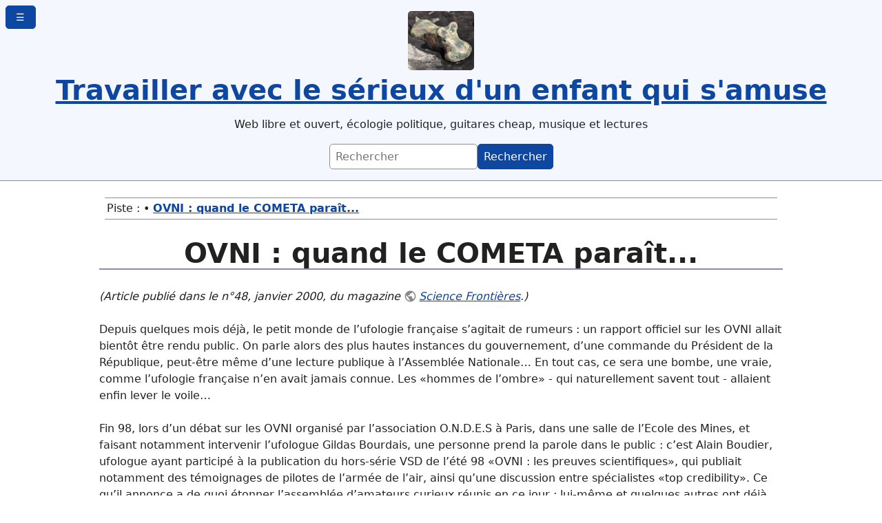

--- FILE ---
content_type: text/html; charset=utf-8
request_url: https://gregorygutierez.com/doku.php/ovni/quand_le_cometa_parait?bootswatch-theme=sandstone
body_size: 17398
content:
<!DOCTYPE html>
<html xmlns="http://www.w3.org/1999/xhtml" xml:lang="fr"
  lang="fr" dir="ltr">
<head>
    <meta charset="UTF-8" />
    <title>OVNI : quand le COMETA paraît... [Travailler avec le sérieux d'un enfant qui s'amuse]</title>
    <script>(function(H){H.className=H.className.replace(/\bno-js\b/,'js')})(document.documentElement)</script>
    <meta name="generator" content="DokuWiki"/>
<meta name="theme-color" content="#eeeeee"/>
<meta name="robots" content="index,follow"/>
<meta name="keywords" content="ovni,quand_le_cometa_parait"/>
<link rel="search" type="application/opensearchdescription+xml" href="https://gregorygutierez.com/lib/exe/opensearch.php" title="Travailler avec le sérieux d&#039;un enfant qui s&#039;amuse"/>
<link rel="start" href="https://gregorygutierez.com/"/>
<link rel="contents" href="https://gregorygutierez.com/doku.php/ovni/quand_le_cometa_parait?do=index" title="Plan du site"/>
<link rel="manifest" href="https://gregorygutierez.com/lib/exe/manifest.php" crossorigin="use-credentials"/>
<link rel="alternate" type="application/rss+xml" title="Derniers changements" href="https://gregorygutierez.com/feed.php"/>
<link rel="alternate" type="application/rss+xml" title="Catégorie courante" href="https://gregorygutierez.com/feed.php?mode=list&amp;ns=ovni"/>
<link rel="alternate" type="text/html" title="HTML brut" href="https://gregorygutierez.com/doku.php/ovni/quand_le_cometa_parait?do=export_xhtml"/>
<link rel="alternate" type="text/plain" title="Wiki balise" href="https://gregorygutierez.com/doku.php/ovni/quand_le_cometa_parait?do=export_raw"/>
<link rel="canonical" href="https://gregorygutierez.com/doku.php/ovni/quand_le_cometa_parait"/>
<link rel="stylesheet" href="https://gregorygutierez.com/lib/exe/css.php?t=hydrogen&amp;tseed=490d0841a2dbb6c40ea04969518f17d5"/>
<script >var NS='ovni';var JSINFO = {"act":"show","move_renameokay":false,"move_allowrename":false,"plugin_pdfjs":{"hide_download_button":0},"plugins":{"vshare":{"youtube":"youtube\\.com\/.*[&?]v=([a-z0-9_\\-]+)","vimeo":"vimeo\\.com\\\/(\\d+)","slideshare":"slideshare.*id=(\\d+)","dailymotion":"dailymotion\\.com\/video\/([a-z0-9]+)","archiveorg":"archive\\.org\/(?:embed|details)\/([a-zA-Z0-9_\\-]+)","soundcloud":"soundcloud\\.com\/([\\w-]+\/[\\w-]+)","niconico":"nicovideo\\.jp\/watch\/(sm[0-9]+)","bitchute":"bitchute\\.com\\\/video\\\/([a-zA-Z0-9_\\-]+)","coub":"coub\\.com\\\/view\\\/([a-zA-Z0-9_\\-]+)","odysee":"odysee\\.com\/\\$\/(?:embed|download)\/([-%_?=\/a-zA-Z0-9]+)","youku":"v\\.youku\\.com\/v_show\/id_([0-9A-Za-z=]+)\\.html","bilibili":"bilibili\\.com\\\/video\\\/(BV[0-9A-Za-z]+)","msoffice":"(?:office\\.com.*[&?]videoid=([a-z0-9\\-]+))","msstream":"microsoftstream\\.com\\\/video\\\/([a-f0-9\\-]{36})","rutube":"rutube\\.ru\\\/video\\\/([a-z0-9]+)\\\/","gdrive":"drive\\.google\\.com\\\/file\\\/d\\\/([a-zA-Z0-9_-]+)\/"}},"id":"ovni:quand_le_cometa_parait","namespace":"ovni","ACT":"show","useHeadingNavigation":1,"useHeadingContent":1};(function(H){H.className=H.className.replace(/\bno-js\b/,'js')})(document.documentElement);</script>
<script src="https://gregorygutierez.com/lib/exe/jquery.php?tseed=8faf3dc90234d51a499f4f428a0eae43" defer="defer"></script>
<script src="https://gregorygutierez.com/lib/exe/js.php?t=hydrogen&amp;tseed=490d0841a2dbb6c40ea04969518f17d5" defer="defer"></script>
<script type="text/javascript" charset="utf-8">NS = "ovni";var toolbar = [{"type":"format","title":"Gras","icon":"bold.png","key":"b","open":"**","close":"**","block":false},{"type":"format","title":"Italique","icon":"italic.png","key":"i","open":"\/\/","close":"\/\/","block":false},{"type":"format","title":"Soulignage","icon":"underline.png","key":"u","open":"__","close":"__","block":false},{"type":"format","title":"Code \u00ab\u00a0machine \u00e0 \u00e9crire\u00a0\u00bb","icon":"mono.png","key":"m","open":"''","close":"''","block":false},{"type":"format","title":"Barr\u00e9","icon":"strike.png","key":"d","open":"<del>","close":"<\/del>","block":false},{"type":"autohead","title":"Titre de m\u00eame niveau","icon":"hequal.png","key":"8","text":"Titre","mod":0,"block":true},{"type":"autohead","title":"Titre de niveau inf\u00e9rieur","icon":"hminus.png","key":"9","text":"Titre","mod":1,"block":true},{"type":"autohead","title":"Titre de niveau sup\u00e9rieur","icon":"hplus.png","key":"0","text":"Titre","mod":-1,"block":true},{"type":"picker","title":"S\u00e9lectionner la ligne de titre","icon":"h.png","class":"pk_hl","list":[{"type":"format","title":"Titre de niveau 1","icon":"h1.png","key":"1","open":"====== ","close":" ======\\n"},{"type":"format","title":"Titre de niveau 2","icon":"h2.png","key":"2","open":"===== ","close":" =====\\n"},{"type":"format","title":"Titre de niveau 3","icon":"h3.png","key":"3","open":"==== ","close":" ====\\n"},{"type":"format","title":"Titre de niveau 4","icon":"h4.png","key":"4","open":"=== ","close":" ===\\n"},{"type":"format","title":"Titre de niveau 5","icon":"h5.png","key":"5","open":"== ","close":" ==\\n"}],"block":true},{"type":"format","title":"Lien externe","icon":"linkextern.png","open":"[[","close":"]]","sample":"http:\/\/example.com|Lien externe","block":false},{"type":"formatln","title":"Liste num\u00e9rot\u00e9e","icon":"ol.png","open":"  - ","close":"","key":"-","block":true},{"type":"formatln","title":"Liste \u00e0 puce","icon":"ul.png","open":"  * ","close":"","key":".","block":true},{"type":"insert","title":"Ligne horizontale","icon":"hr.png","insert":"\\n----\\n","block":true},{"type":"picker","title":"\u00c9moticones","icon":"smiley.png","list":{"8-)":"cool.svg","8-O":"eek.svg","8-o":"eek.svg",":-(":"sad.svg",":-)":"smile.svg","=)":"smile2.svg",":-\/":"doubt.svg",":-\\":"doubt2.svg",":-?":"confused.svg",":-D":"biggrin.svg",":-P":"razz.svg",":-o":"surprised.svg",":-O":"surprised.svg",":-x":"silenced.svg",":-X":"silenced.svg",":-|":"neutral.svg",";-)":"wink.svg","m(":"facepalm.svg","^_^":"fun.svg",":?:":"question.svg",":!:":"exclaim.svg","LOL":"lol.svg","FIXME":"fixme.svg","DELETEME":"deleteme.svg"},"icobase":"smileys","block":false},{"type":"picker","title":"Caract\u00e8res sp\u00e9ciaux","icon":"chars.png","list":["\u00c0","\u00e0","\u00c1","\u00e1","\u00c2","\u00e2","\u00c3","\u00e3","\u00c4","\u00e4","\u01cd","\u01ce","\u0102","\u0103","\u00c5","\u00e5","\u0100","\u0101","\u0104","\u0105","\u00c6","\u00e6","\u0106","\u0107","\u00c7","\u00e7","\u010c","\u010d","\u0108","\u0109","\u010a","\u010b","\u00d0","\u0111","\u00f0","\u010e","\u010f","\u00c8","\u00e8","\u00c9","\u00e9","\u00ca","\u00ea","\u00cb","\u00eb","\u011a","\u011b","\u0112","\u0113","\u0116","\u0117","\u0118","\u0119","\u0122","\u0123","\u011c","\u011d","\u011e","\u011f","\u0120","\u0121","\u0124","\u0125","\u00cc","\u00ec","\u00cd","\u00ed","\u00ce","\u00ee","\u00cf","\u00ef","\u01cf","\u01d0","\u012a","\u012b","\u0130","\u0131","\u012e","\u012f","\u0134","\u0135","\u0136","\u0137","\u0139","\u013a","\u013b","\u013c","\u013d","\u013e","\u0141","\u0142","\u013f","\u0140","\u0143","\u0144","\u00d1","\u00f1","\u0145","\u0146","\u0147","\u0148","\u00d2","\u00f2","\u00d3","\u00f3","\u00d4","\u00f4","\u00d5","\u00f5","\u00d6","\u00f6","\u01d1","\u01d2","\u014c","\u014d","\u0150","\u0151","\u0152","\u0153","\u00d8","\u00f8","\u0154","\u0155","\u0156","\u0157","\u0158","\u0159","\u015a","\u015b","\u015e","\u015f","\u0160","\u0161","\u015c","\u015d","\u0162","\u0163","\u0164","\u0165","\u00d9","\u00f9","\u00da","\u00fa","\u00db","\u00fb","\u00dc","\u00fc","\u01d3","\u01d4","\u016c","\u016d","\u016a","\u016b","\u016e","\u016f","\u01d6","\u01d8","\u01da","\u01dc","\u0172","\u0173","\u0170","\u0171","\u0174","\u0175","\u00dd","\u00fd","\u0178","\u00ff","\u0176","\u0177","\u0179","\u017a","\u017d","\u017e","\u017b","\u017c","\u00de","\u00fe","\u00df","\u0126","\u0127","\u00bf","\u00a1","\u00a2","\u00a3","\u00a4","\u00a5","\u20ac","\u00a6","\u00a7","\u00aa","\u00ac","\u00af","\u00b0","\u00b1","\u00f7","\u2030","\u00bc","\u00bd","\u00be","\u00b9","\u00b2","\u00b3","\u00b5","\u00b6","\u2020","\u2021","\u00b7","\u2022","\u00ba","\u2200","\u2202","\u2203","\u018f","\u0259","\u2205","\u2207","\u2208","\u2209","\u220b","\u220f","\u2211","\u203e","\u2212","\u2217","\u00d7","\u2044","\u221a","\u221d","\u221e","\u2220","\u2227","\u2228","\u2229","\u222a","\u222b","\u2234","\u223c","\u2245","\u2248","\u2260","\u2261","\u2264","\u2265","\u2282","\u2283","\u2284","\u2286","\u2287","\u2295","\u2297","\u22a5","\u22c5","\u25ca","\u2118","\u2111","\u211c","\u2135","\u2660","\u2663","\u2665","\u2666","\u03b1","\u03b2","\u0393","\u03b3","\u0394","\u03b4","\u03b5","\u03b6","\u03b7","\u0398","\u03b8","\u03b9","\u03ba","\u039b","\u03bb","\u03bc","\u039e","\u03be","\u03a0","\u03c0","\u03c1","\u03a3","\u03c3","\u03a4","\u03c4","\u03c5","\u03a6","\u03c6","\u03c7","\u03a8","\u03c8","\u03a9","\u03c9","\u2605","\u2606","\u260e","\u261a","\u261b","\u261c","\u261d","\u261e","\u261f","\u2639","\u263a","\u2714","\u2718","\u201e","\u201c","\u201d","\u201a","\u2018","\u2019","\u00ab","\u00bb","\u2039","\u203a","\u2014","\u2013","\u2026","\u2190","\u2191","\u2192","\u2193","\u2194","\u21d0","\u21d1","\u21d2","\u21d3","\u21d4","\u00a9","\u2122","\u00ae","\u2032","\u2033","[","]","{","}","~","(",")","%","\u00a7","$","#","|","@"],"block":false},{"type":"format","title":"Marquer le texte comme bloc de citation","icon":"..\/..\/plugins\/blockquote\/images\/blockquote-icon.png","open":"<blockquote>","close":"<\/blockquote>"},{"type":"picker","title":"Note","icon":"..\/..\/plugins\/note\/images\/note_picker.png","list":[{"type":"format","title":"Note","icon":"..\/..\/plugins\/note\/images\/tb_note.png","open":"<note>","close":"<\/note>"},{"type":"format","title":"Conseil","icon":"..\/..\/plugins\/note\/images\/tb_tip.png","open":"<note tip>","close":"<\/note>"},{"type":"format","title":"Important","icon":"..\/..\/plugins\/note\/images\/tb_important.png","open":"<note important>","close":"<\/note>"},{"type":"format","title":"Alerte","icon":"..\/..\/plugins\/note\/images\/tb_warning.png","open":"<note warning>","close":"<\/note>"}]},{"type":"insert","title":"nspages","icon":"..\/..\/plugins\/nspages\/images\/tb_nspages.png","insert":"<nspages -h1 -subns -exclude:start>"},{"type":"picker","title":"Extension Wrap","icon":"..\/..\/plugins\/wrap\/images\/toolbar\/picker.png","list":[{"type":"format","title":"colonnes","icon":"..\/..\/plugins\/wrap\/images\/toolbar\/column.png","open":"<WRAP group>\\n<WRAP half column>\\n","close":"\\n<\/WRAP>\\n\\n<WRAP half column>\\n\\n<\/WRAP>\\n<\/WRAP>\\n"},{"type":"format","title":"bloc simple","icon":"..\/..\/plugins\/wrap\/images\/toolbar\/box.png","open":"<WRAP center round box 60%>\\n","close":"\\n<\/WRAP>\\n"},{"type":"format","title":"bloc information","icon":"..\/..\/plugins\/wrap\/images\/note\/16\/info.png","open":"<WRAP center round info 60%>\\n","close":"\\n<\/WRAP>\\n"},{"type":"format","title":"bloc astuce","icon":"..\/..\/plugins\/wrap\/images\/note\/16\/tip.png","open":"<WRAP center round tip 60%>\\n","close":"\\n<\/WRAP>\\n"},{"type":"format","title":"bloc important","icon":"..\/..\/plugins\/wrap\/images\/note\/16\/important.png","open":"<WRAP center round important 60%>\\n","close":"\\n<\/WRAP>\\n"},{"type":"format","title":"bloc alerte","icon":"..\/..\/plugins\/wrap\/images\/note\/16\/alert.png","open":"<WRAP center round alert 60%>\\n","close":"\\n<\/WRAP>\\n"},{"type":"format","title":"bloc aide","icon":"..\/..\/plugins\/wrap\/images\/note\/16\/help.png","open":"<WRAP center round help 60%>\\n","close":"\\n<\/WRAP>\\n"},{"type":"format","title":"bloc t\u00e9l\u00e9chargement","icon":"..\/..\/plugins\/wrap\/images\/note\/16\/download.png","open":"<WRAP center round download 60%>\\n","close":"\\n<\/WRAP>\\n"},{"type":"format","title":"bloc \u00e0 faire","icon":"..\/..\/plugins\/wrap\/images\/note\/16\/todo.png","open":"<WRAP center round todo 60%>\\n","close":"\\n<\/WRAP>\\n"},{"type":"insert","title":"r\u00e9tablir le flux apr\u00e8s un \u00e9l\u00e9ment flottant","icon":"..\/..\/plugins\/wrap\/images\/toolbar\/clear.png","insert":"<WRAP clear\/>\\n"},{"type":"format","title":"particuli\u00e8rement important","icon":"..\/..\/plugins\/wrap\/images\/toolbar\/em.png","open":"<wrap em>","close":"<\/wrap>"},{"type":"format","title":"important","icon":"..\/..\/plugins\/wrap\/images\/toolbar\/hi.png","open":"<wrap hi>","close":"<\/wrap>"},{"type":"format","title":"peu important","icon":"..\/..\/plugins\/wrap\/images\/toolbar\/lo.png","open":"<wrap lo>","close":"<\/wrap>"}]}];
</script>
    <meta name="viewport" content="width=device-width" />
    <link rel="shortcut icon" href="https://gregorygutierez.com/lib/exe/fetch.php/wiki/favicon.ico" />
<link rel="apple-touch-icon" href="https://gregorygutierez.com/lib/exe/fetch.php/apple-touch-icon.png" />
    </head>


<body id="dokuwiki__top" class="dokuwiki mode_show tpl_hydrogen    hasSidebar">
        <header>
				
		<a href="https://gregorygutierez.com/doku.php/accueil"  accesskey="h" title=" [h]"><img class="logo" src="https://gregorygutierez.com/lib/exe/fetch.php/wiki/logo.png" width="96" height="86" alt="logo" /><h1>Travailler avec le sérieux d'un enfant qui s'amuse</h1></a>
                                    <p class="claim">Web libre et ouvert, écologie politique, guitares cheap, musique et lectures</p>
                
		<div id="dokuwiki__searchform">
			<form action="https://gregorygutierez.com/doku.php/accueil" method="get" role="search" class="search doku_form" id="dw__search" accept-charset="utf-8"><input type="hidden" name="do" value="search" /><input type="hidden" name="id" value="ovni:quand_le_cometa_parait" /><div class="no"><input name="q" type="text" class="edit" title="[F]" accesskey="f" placeholder="Rechercher" autocomplete="on" id="qsearch__in" value="" /><button value="1" type="submit" title="Rechercher">Rechercher</button><div id="qsearch__out" class="ajax_qsearch JSpopup"></div></div></form>		</div>

        </header>
	
	<main id="dokuwiki__content">
		<!-- BREADCRUMBS -->
		<nav id="dokuwiki__breadcrumbs">
				<div class="breadcrumbs"><span class="bchead">Piste :</span> <span class="bcsep">•</span> <span class="curid"><bdi><a href="https://gregorygutierez.com/doku.php/ovni/quand_le_cometa_parait"  class="breadcrumbs" title="ovni:quand_le_cometa_parait">OVNI : quand le COMETA paraît...</a></bdi></span></div>
						</nav>

                                
		
<h1 class="sectionedit1" id="ovniquand-le-cometa-parait">OVNI : quand le COMETA paraît...</h1>
<div class="level1">

<p>
<em>(Article publié dans le n°48, janvier 2000, du magazine <a href="http://www.sciencefrontieres.com" class="urlextern" title="http://www.sciencefrontieres.com" rel="ugc nofollow">Science Frontières</a>.)</em>
</p>

<p>
Depuis quelques mois déjà, le petit monde de l’ufologie française s’agitait de rumeurs : un rapport officiel sur les OVNI allait bientôt être rendu public. On parle alors des plus hautes instances du gouvernement, d’une commande du Président de la République, peut-être même d’une lecture publique à l’Assemblée Nationale… En tout cas, ce sera une bombe, une vraie, comme l’ufologie française n’en avait jamais connue. Les «hommes de l’ombre» - qui naturellement savent tout - allaient enfin lever le voile…
</p>

<p>
Fin 98, lors d’un débat sur les OVNI organisé par l’association O.N.D.E.S à Paris, dans une salle de l’Ecole des Mines, et faisant notamment intervenir l’ufologue Gildas Bourdais, une personne prend la parole dans le public : c’est Alain Boudier, ufologue ayant participé à la publication du hors-série VSD de l’été 98 «OVNI : les preuves scientifiques», qui publiait notamment des témoignages de pilotes de l’armée de l’air, ainsi qu’une discussion entre spécialistes «top credibility». Ce qu’il annonce a de quoi étonner l’assemblée d’amateurs curieux réunis en ce jour : lui-même et quelques autres ont déjà été auditionnés par des officiels, l’armée française se préoccupe de la question et surtout… «d’ici un an, toute la lumière sera faite». Le public hésite entre le frisson à la X Files et l’incrédulité dubitative devant ce monsieur aux airs importants qui ne ménage pas ses effets de style…
</p>

<p>
Un an plus tard, en juillet 99, toute la lumière est faite, effectivement. Le groupe secret apparaît au grand jour, il s’appelle COMETA, s’est constitué en association loi 1901 et a chargé la rédaction de VSD-Hors série, menée par le journaliste Bernard Thouanel, de publier le rapport auquel ont abouties ses 3 années d’enquête.
Alors ? Qu’en est-il de ce fameux rapport, si important que les yeux présidentiels daignèrent - paraît-il - se poser sur lui ?
</p>

</div>

<h2 class="sectionedit2" id="le-rapportce-qu-il-dit-et-le-reste">Le rapport : ce qu’il dit... et le reste</h2>
<div class="level2">

<p>
 <a href="https://gregorygutierez.com/lib/exe/detail.php/ovni/cometa.jpg?id=ovni%3Aquand_le_cometa_parait" class="media" title="ovni:cometa.jpg"><img src="https://gregorygutierez.com/lib/exe/fetch.php/ovni/cometa.jpg?w=400&amp;tok=ef56ff" class="mediaright" loading="lazy" alt="" width="400" /></a>Un bandeau sur fond rouge avertit en couverture : «Les OVNI et la Défense, le rapport confidentiel remis au président de la République et au Premier ministre».
Le rapport lui-même est précédé d’une préface rédigée par André Lebeau, ancien président du CNES, se terminant par une réflexion sur le rôle de la croyance dans la démarche scientifique : «Ce que croit un scientifique est important dans la conduite de sa recherche parce que c’est cela qui le motive et qui l’anime. Mais sur le résultat de sa recherche, sa croyance n’a aucune importance et, s’il est rigoureux, aucun effet».
</p>

<p>
Suivent deux préambules. Le premier est signé par le général Bernard Norlain, ancien directeur de l’IHEDN, le prestigieux Institut des Hautes Etudes de la Défense Nationale. On peut y lire que <em>«la quasi-totalité des membres [du Cometa] ont, ou ont eu au cours de leur carrière, des responsabilités importantes pour la défense, l’industrie, l’enseignement, la recherche, ou diverses administrations centrales.»</em>
Il se termine par une envolée (presque) lyrique : <em>«Puisse ce nouveau rapport, (…) donner une impulsion nouvelle à nos efforts nationaux, et à une indispensable coopération internationale. L’IHEDN aura alors bien servi la nation et, peut-être, l’humanité.»</em>
</p>

<p>
Le deuxième préambule est rédigé par Denis Letty, général de l’Armée de l’Air, président de l’association, et inclus une liste d’une dizaine de membres du COMETA «qu’il [lui] est possible de citer.» Le général Letty explique que : «bien qu’aucune menace caractérisée n’ait été perçue à ce jour en France, il a semblé nécessaire à d’anciens auditeurs de l’IHEDN de faire le point sur le sujet. Associés à des experts qualifiés provenant d’horizons très variés, ils se sont regroupés pour former un comité privé d’étude approfondie baptisé COMETA.»
</p>

<p>
Le COMETA est donc bien une association privée, et non pas l’IHEDN lui-même, même si la dernière phrase du général Norlain peut semer le doute chez le lecteur.
</p>

<p>
Le rapport lui-même se compose de 3 parties : Faits et témoignages, Le point sur les connaissances, Les OVNI et la Défense, le tout sur 70 pages suivies de 7 annexes sur une douzaine de pages et enfin d’une bibliographie et d’un glossaire.
Faits et témoignages regroupe une quinzaine de cas de rencontres rapprochées, principalement issues de pilotes civils ou militaires, dont 9 cas français et 6 cas étrangers (Angleterre, Brésil, USA, Russie, Iran).
</p>

<p>
On ne s’étonnera pas de trouver parmi les cas retenus ceux de Trans-en-Provence en 1981 ou de Valensole en 1954, des classiques de la littérature ufologique (cf. bibliographie). Au bout du compte, les cas français exposés proviennent presque tous des archives du SEPRA (Service d’Expertise des Phénomènes de Rentrée Atmosphérique), ou plutôt de celles de son ancêtre le GEPAN (Groupe d’Etude des Phénomènes Aériens Non Identifiés). La terminologie utilisée tout au long du rapport est d’ailleurs celle que cet organisme avait établi en son temps : le terme «OVNI» est remplacé par celui de «PAN», Phénomène Aérien Non identifié, divisé en 4 catégories A, B, C et D selon le degré d’étrangeté du cas après enquête. Les «PAN D» sont les cas restés inexpliqués.
</p>

<p>
Parmi les cas étrangers, on s’étonne de trouver la relation d’une observation russe dont la source est la revue Aura Z, laquelle publiait aussi bien sur les OVNI que sur «les phénomènes métapsychiques bio-énergo-informationnels» ou sur «les hallucinations prises en photo»… L’article d’Aura Z dont est tiré le cas exposé dans le rapport est une suite de 5 observations communiquées, dixit Aura Z, «par un groupe d’officiers (russes) de haut rang qui ont voulu garder l’anonymat». Il tient sur 8 pages, en comptant les illustrations… Peut-on vraiment inclure de simples témoignages anonymes dans un rapport tel que celui du COMETA, prétendant présenter les cas les plus solides à travers le monde ?
</p>

<p>
La deuxième partie, le point sur les connaissances, aborde les méthodes de travail du GEPAN/SEPRA, les résultats obtenus et les diverses hypothèses avancées pour expliquer l’existence des OVNI : «nous pouvons établir clairement que, depuis 1942 jusqu’en 1995, au moins 500 observations bien documentées et avérées de PAN D aéronautiques, dont près de 20% sont des cas «radar/visuel», ont été recensées dans le monde. Ils apportent la preuve d’une réalité physique de phénomènes aux évolutions paradoxales. (…) Certains PAN D paraissent bien être des machines volantes totalement inconnues, aux performances exceptionnelles, guidées par une intelligence naturelle ou artificielle.»  (p.33-34)
Mais là aussi, on tique quelque peu à la lecture de certains passages : <em>«Le SEPRA a, pour l’étude des OVNI, une vocation plus restreinte que celle du GEPAN, dont le Conseil scientifique a terminé sa mission.»</em>
</p>

<p>
Terminé sa mission ? A lire les critiques de Christian Perrin de Brichambault, qui fit partie de ce comité scientifique et s’insurgea de la manière dont le GEPAN fut promptement liquidé (cf. SF n°22), ou bien la narration de Jean-Pierre Petit dans son livre Enquête sur les OVNI, ou enfin l’enquête du journaliste Robert Roussel, OVNI, les vérités cachées de l’enquête officielle, on est surpris du raccourci utilisé : non, le conseil scientifique du GEPAN n’a pas terminé sa mission, il a été tout simplement évincé, puis dissout, à l’insu de la plupart de ses propres membres…
</p>

</div>

<h2 class="sectionedit3" id="roswell-quand-tu-nous-tiens">Roswell, quand tu nous tiens</h2>
<div class="level2">

<p>
Enfin, on tombe des nues lorsque le rapport aborde l’affaire Roswell… En juillet 1947, «quelque chose» s’écrase près de la base militaire américaine de Roswell, Texas. A l’époque une première annonce de la base parle d’une «flying saucer» (soucoupe volante), puis une deuxième, quelques heures plus tard, explique que l’épave n’était en fait qu’un ballon-sonde. L’affaire s’arrête là jusqu’à ce que, fin des années 70, des ufologues aient accès à des documents officiels et récoltent des témoignages qui contredisent la version militaire. Depuis les polémiques se suivent et se ressemblent pour savoir ce qui est réellement tombé cette année-là à une centaine de kilomètres d’une des plus importantes bases militaires américaines de l’époque. La seule certitude restant que l’armée américaine n’a jamais été claire sur ces événements.
</p>

<p>
Un grand nombre de livres furent publiés sur et autour du crash de Roswell, développant notamment le thème du cover up : l’armée américaine a récupéré en 1947 une soucoupe volante avec les corps de ses occupants extraterrestres, et depuis ce temps-là nous cache la vérité sur la présence d’êtres cosmiques sur Terre avec lesquels elle collaborerait ou combattrait (selon les versions). Parmi tous ces livres, on trouve le meilleur et le pire. L’un des derniers représentants de cette deuxième catégorie semble bien être l’ouvrage du colonel Corso, <em>The day after Roswell</em>, paru aux USA en 1997. Corso y explique qu’il fut chargé pendant de nombreuses années de diffuser auprès des industries américaines les avancées technologiques issues de l’étude de la soucoupe de Roswell : transistors, lasers, fibres optiques, etc. Bien sûr, Corso a aussi entrevu le corps d’un petit alien préservé dans un cercueil de verre. Malheureusement, même les ufologues, dans leur grande majorité, restent très critiques envers le récit de Corso, rempli selon eux d’à peu près historiques, d’erreurs flagrantes et d’informations non vérifiables. C’est pourtant ce livre auquel se réfère le rapport COMETA lorsqu’il aborde Roswell, expliquant que même si «certaines de ces assertions sont pour le moins surprenantes, l’ensemble du contenu du livre ne peut être aisément écarté, lorsqu’on considère la carrière remarquable de son auteur et l’éloge que fait de lui le sénateur Thurmond». Ce dernier, préfacier de la première édition du livre, ayant refusé que son texte figure dans la nouvelle édition, expliquant qu’il n’avait pas eu accès à l’ouvrage entier lorsqu’on lui en demanda une préface…
</p>

<p>
Dans la troisième partie, Les OVNI et la Défense, les auteurs se livrent à un curieux jeu de «fais-moi peur». Pour expliquer les observations inexpliquées, il ne resterait de valable que l’hypothèse extraterrestre. Quelle attitude devrait adopter la Défense face à une telle éventualité ? Et quelles pourraient être les motivations des visiteurs ?
Ce genre de considérations amène à des phrases du style : <em>«Ne serait-il pas logique de penser que ces civilisations extraterrestres auraient établi des stations, voire des colonies, dans la ceinture des astéroïdes et pourquoi pas des relais sur la Lune ? (…)Pour l’instant ils ne paraissent pas s’immiscer dans nos affaires, mais il convient de se demander ce qu’ils recherchent effectivement. Veulent-ils envahir la Terre ? La préserver d’une autodestruction nucléaire ? Connaître et conserver le patrimoine que nos civilisations ont créé au cours des siècles ? (…) Peut-être n’ont-ils que faire de nos sensibilités et des politiques des États ?»</em> (p.56-57)
</p>

<p>
Pour conclure, le rapport demande un développement conséquent du SEPRA, qui pourrait notamment «utilement consacrer ses efforts à la formation des journalistes» (merci !), et souhaite que la presse dont «il n’est pas question de faire le procès» car <em>«son aide est souvent précieuse» (!) et les médias en général puissent «aider à la pédagogie des foules»</em> (merci pour elle !) (p.70-71).
</p>

</div>

<h2 class="sectionedit4" id="eux-mechants-nous-gentils">Eux méchants, nous gentils</h2>
<div class="level2">

<p>
A longueur de pages, les auteurs du rapport se plaignent de l’attitude des Américains. Depuis 1947, l’armée de ce pays ainsi que ses gouvernants, savent des choses, mais ne veulent pas partager l’information. Ce n’est pas très gentil, estime-t-on au COMETA.
Et de citer les ordonnances militaires AFR 200-2 et JANAP 146, qui depuis 1953, interdisent «la divulgation au public d’informations relatives à des observations d’objets non identifiés», ainsi que «la divulgation non autorisée d’une observation d’OVNI par son auteur», sous peine de 10 ans de prison et 10.000 $ d’amende !
</p>

<p>
Soit, l’armée américaine ne souhaite pas que des informations ayant trait à la présence dans le ciel américain d’objets à l’origine inconnue et sur lesquels aucun contrôle ne semble possible soient largement diffusées. Il est certain que l’armée ne raconte pas tout ce qu’elle sait, et d’ailleurs, comment pourrait-il en être autrement ?
Mais cette litanie du rapport COMETA fait sourire, quand on sait qu’en France, les rapports de gendarmerie sur les OVNI doivent rester hors de portée du public pendant… 60 années ! Seul le SEPRA reçoit copie de ces rapports, et semble se contenter de les archiver. Côté transparence, on a déjà fait mieux.
</p>

<p>
Mais d’ailleurs, que deviennent les dossiers d’observation en France ? Les archives du SEPRA comportent 18 «notes de synthèse», c’est-à-dire des études poussées sur des cas d’observations avec parfois analyses de traces physiques. Seules 2 ou 3 de ces notes comportent des éléments restés inexpliqués. Mais ces travaux datent tous de l’époque GEPAN…
Est-ce à dire que le SEPRA ne fait plus rien ? Non, mais que peut un seul homme, Jean-Jacques Vélasco, au niveau national, pour la récolte d’informations puis leur traitement ? A part fournir des explications lorsque une observation est relayée par les médias, ou participer à des émissions de télé en tant que spécialiste de la question, Vélasco a surtout pour tâche de surveiller les rentrées atmosphériques dans le ciel français, satellites, météorites et débris divers, ce qui laisse peu de place aux OVNI.
Cependant, quelques phrases du rapport laissent entrevoir une autre réalité :
En page 30, on peut lire que : <em>«Le GEPAN/SEPRA s’appuie sur différents laboratoires civils et militaires, dont ceux de l’Établissement technique central de l’armement (ETCA), pour analyser les prélèvements de sol et de végétation recueillis au cours des enquêtes.»
Et en page 71 : «le CNES mène des études sérieuses, en collaboration étroite avec la Gendarmerie nationale et l’Armée de l’Air principalement, ainsi qu’avec d’autres organismes d’Etat (Aviation civile, Météorologie, etc.)»</em>
</p>

<p>
Le SEPRA travaille donc en collaboration avec l’ETCA et l’Armée de l’Air… Les archives de gendarmerie concernant les OVNI, elles, sont cachées au public pendant 60 années. Dans son préambule au rapport, le général Letty explique qu’il lui est «possible de citer» quelques uns des membres du COMETA (il y en a donc d’autres, et qu’on ne peut pas citer… Lesquels et pourquoi ?).
</p>

<p>
Enfin, le COMETA étant une association loi 1901, il est très facile d’en obtenir les statuts auprès de la Préfecture de Paris en écrivant une simple lettre. Où l’on apprend que ces statuts furent déposés en février 99, et que l’objet du COMETA est simplement «la promotion d’études avancées». Rien d’autre.
</p>

<p>
Une fois tous ces détails réunis, difficile de suivre le COMETA quand il accuse les Américains de manquer de transparence… Où est celle des véritables rédacteurs du rapport ? Et que vaut un rapport fustigeant les autorités américaines bloquant l’information sur le phénomène, sans demander une seule seconde la levée des 60 ans de secret autour des cas français ? Lorsqu’on entrevoit que les seuls bénéficiaires de la récolte de cas du SEPRA sont, en fait, les militaires, et notamment les laboratoires de l’ETCA ?
</p>

</div>

<h2 class="sectionedit5" id="la-deconfiture">La déconfiture</h2>
<div class="level2">

<p>
La sortie du rapport COMETA devait être un événement d’importance. Malheureusement, les suppliques des semi-officiels français ne semblent pas avoir convaincu grand monde. La presse relaya discrètement le rapport : quelques lignes ironiques dans L’Express et Charlie Hebdo, une brève laconique chez Eurêka, une critique acerbe du sociologue Pierre Lagrange dans Libération, une rapide interview du général Letty sur les ondes de France Inter, et ce fut à peu près tout… Quant au nombre d’exemplaires vendus par VSD-Hors Série, il n’atteignit pas le succès de son prédécesseur de juillet 98 (on parle de 70.000 exemplaires contre 100.000).
</p>

<p>
Alors, que penser du COMETA en fin de compte ? Sur le plan médiatique, le rapport est plutôt un échec, il n’a provoqué que peu d’écho, et certainement pas une prise de conscience au niveau national. Sur le plan strictement discursif, c’est un bizarre mélange de relations tout à fait classiques de quelques cas incontournables, et de spéculations parfois naïves, parfois proches de la paranoïa la plus  digne de la «lunatic fringe» sur la présence d’extraterrestres parmi nous. Enfin sur le plan de la démarche, on ne peut que rester méfiant devant le manque de transparance des rédacteurs.
Sans doute, le débat déjà fort embrouillé autour du phénomène OVNI n’avait-il pas besoin d’un tel «événement»…
</p>

</div>

<h2 class="sectionedit6" id="quelques-livres">Quelques livres</h2>
<div class="level2">
<ul>
<li class="level1"><div class="li"> <em>OVNI, les vérités cachées de l’enquête officielle</em>, Robert Roussel, éd. Albin Michel, 1994</div>
</li>
<li class="level1"><div class="li"> <em>OVNIS, 50 ans de secrets</em>, Gildas Bourdais, éd. Presses du Châtelet, 1997</div>
</li>
<li class="level1"><div class="li"> <em>OVNI, vers une anthropologie d’un mythe contemporain</em>, anthologie réunie par Thierry Pindivic, éd. Heimdal, 1993</div>
</li>
<li class="level1"><div class="li"> <em>Enquête sur les OVNI</em>, Jean-Pierre Petit, éd. Albin Michel, 1990</div>
</li>
<li class="level1"><div class="li"> <em>La rumeur de Roswell</em>, Pierre Lagrange, éd. La Découverte, 1996</div>
</li>
<li class="level1"><div class="li"> <em>Science-fiction et soucoupes volantes</em>, Bertrand Méheust, éd. Mercure de France, 1978</div>
</li>
<li class="level1"><div class="li"> <em>Alien Abductions</em>, Michel Meurger, éd. Encrage, 1995 </div>
</li>
</ul>

</div>
<div class="comment_wrapper" id="comment_wrapper">
  <h2><a name="discussion__section" id="discussion__section">
    Discussion
  </a></h2>
  <div class="level2 hfeed">

        <div class="comment_form">
            <form id="discussion__comment_form" method="post" action="https://gregorygutierez.com/doku.php"
                  accept-charset="utf-8">
                <div class="no">
                    <input type="hidden" name="id" value="ovni:quand_le_cometa_parait"/>
                    <input type="hidden" name="do" value="show"/>
                    <input type="hidden" name="comment" value="add"/>
                                            <input type="hidden" name="reply" value=""/>
                                                    <input type="hidden" name="user" value=""/>
                            <div class="comment_name">
                                <label class="block" for="discussion__comment_name">
                                    <span>Nom complet:</span>
                                    <input type="text"
                                           class="edit"
                                           name="name" id="discussion__comment_name" size="50" tabindex="1"
                                           value=""/>
                                </label>
                            </div>
                            <div class="comment_mail">
                                <label class="block" for="discussion__comment_mail">
                                    <span>Adresse de courriel:</span>
                                    <input type="text"
                                           class="edit"
                                           name="mail" id="discussion__comment_mail" size="50" tabindex="2"
                                           value=""/>
                                </label>
                            </div>
                                                        <div class="comment_url">
                                <label class="block" for="discussion__comment_url">
                                    <span>Site web:</span>
                                    <input type="text" class="edit" name="url" id="discussion__comment_url" size="50"
                                           tabindex="3" value=""/>
                                </label>
                            </div>
                                                <div class="comment_text">
                        Entrer votre commentaire. La syntaxe wiki est autorisée:
                        <!-- Fix for disable the toolbar when wikisyntaxok is set to false. See discussion's script.jss -->
                                                <div id="discussion__comment_toolbar" class="toolbar group">
                                                        </div>
                            <textarea
                                class="edit"
                                name="text" cols="80" rows="10" id="discussion__comment_text" tabindex="5"></textarea>
                        </div>

                        <div id="plugin__captcha_wrapper"><input type="hidden" name="aba7bee91111ec7c92d19d6bc8f1f986" value="3NqIn+9LDE2ES4TT66TV68Ds0qdsnoSE2fnFuFnS2v8=" /><label for="plugin__captcha">Merci de recopier le code ci-contre pour prouver que vous êtes humain.</label> <span id="plugin__captcha_code">R
Q H P C</span> <input type="text" size="5" name="e949601b52f4311b73b29276e5ead589" class="edit" /> <label class="no">Merci de laisser ce champ vide : <input type="text" name="c1cf6ec22f3263d32b1bb6808049c8c3" /></label></div>
                        <input class="button comment_submit" id="discussion__btn_submit" type="submit" name="submit"
                               accesskey="s" value="Enregistrer"
                               title="Enregistrer [S]" tabindex="7"/>
                                                    <label class="nowrap" for="discussion__comment_subscribe">
                                <input type="checkbox" id="discussion__comment_subscribe" name="subscribe"
                                       tabindex="6"/>
                                <span>Suivre les commentaires</span>
                            </label>
                                                <input class="button comment_preview_button" id="discussion__btn_preview" type="button"
                               name="preview" accesskey="p" value="Aperçu"
                               title="Aperçu [P]"/>
                        
                        <div class="clearer"></div>
                        <div id="discussion__comment_preview">&nbsp;</div>
                    </div>
            </form>
        </div>
          </div>
</div>
<div id="toggle_button" class="toggle_button">
<input type="submit" id="discussion__btn_toggle_visibility" title="Toggle Visibiliy" class="button"value="Cacher/Voir">
</div>

                                	</main>


        <!-- ********** FOOTER ********** -->
        <footer>
		<div class="doc"><bdi>ovni/quand_le_cometa_parait.txt</bdi> · Dernière modification : <time datetime="2020-04-06T13:52:06+0200">2020/04/06 13:52</time> de <bdi>Grégory Gutierez</bdi></div>
		<div class="license"><a href="https://creativecommons.org/licenses/by-nc-sa/4.0/deed.fr" rel="license"><img src="https://gregorygutierez.com/lib/images/license/button/cc-by-nc-sa.png" alt="CC Attribution-Noncommercial-Share Alike 4.0 International" /></a> Sauf mention contraire, le contenu de ce wiki est placé sous les termes de la licence suivante : <bdi><a href="https://creativecommons.org/licenses/by-nc-sa/4.0/deed.fr" rel="license" class="urlextern">CC Attribution-Noncommercial-Share Alike 4.0 International</a></bdi></div>		
                <!-- TOC AND TOOLS IN SIDENAV -->
		<a id="dokuwiki__sidebar_show_btn" class="button" href="#dokuwiki__sidebar" class="button" >☰</a>
                <div id="dokuwiki__sidebar" aria-labelledby="dokuwiki__sitetools_heading">

			<div id="dokuwiki__sidebar_header">
				<a href="#dokuwiki__sidebar_close" id="dokuwiki__sidebar_close_btn" class="button" aria-label="Close">&times;</a>
			</div>

			<!-- has to be one line to use :empty css selector -->
			<div id="dokuwiki__sidebar_content">  


<h3 class="sectionedit1" id="bienvenue">Bienvenue :-)</h3>
<div class="level3">

<p>
<a href="https://gregorygutierez.com/doku.php/intro/qui-suis-je" class="wikilink1" title="intro:qui-suis-je" data-wiki-id="intro:qui-suis-je">Bio</a><br/>

<a href="https://gregorygutierez.com/doku.php/intro/mecontacter" class="wikilink1" title="intro:mecontacter" data-wiki-id="intro:mecontacter">Me contacter</a>
</p>

</div>
<!-- EDIT{&quot;target&quot;:&quot;section&quot;,&quot;name&quot;:&quot;Bienvenue :-)&quot;,&quot;hid&quot;:&quot;bienvenue&quot;,&quot;codeblockOffset&quot;:0,&quot;secid&quot;:1,&quot;range&quot;:&quot;31-104&quot;} -->
<h3 class="sectionedit2" id="rubriques">Rubriques</h3>
<div class="level3">

<p>
<a href="https://gregorygutierez.com/doku.php/ecolopol/index" class="wikilink1" title="ecolopol:index" data-wiki-id="ecolopol:index">Écologie, politique et société</a><br/>

<a href="https://gregorygutierez.com/doku.php/linux/index" class="wikilink1" title="linux:index" data-wiki-id="linux:index">Web, réseaux sociaux et geekeries</a><br/>

<a href="https://gregorygutierez.com/doku.php/guitares/index" class="wikilink1" title="guitares:index" data-wiki-id="guitares:index">Guitares électriques</a><br/>

<a href="https://gregorygutierez.com/doku.php/covid19/intro" class="wikilink1" title="covid19:intro" data-wiki-id="covid19:intro">SARS-CoV-2/Covid-19 : un état des lieux</a><br/>

<a href="https://gregorygutierez.com/doku.php/livre/index" class="wikilink1" title="livre:index" data-wiki-id="livre:index">Notes de lecture</a><br/>

<a href="https://gregorygutierez.com/doku.php/fort/index" class="wikilink1" title="fort:index" data-wiki-id="fort:index">Charles Fort et le fortéisme</a><br/>

<a href="https://gregorygutierez.com/doku.php/cons/index" class="wikilink1" title="cons:index" data-wiki-id="cons:index">Conscience et rêves</a><br/>

<a href="https://gregorygutierez.com/doku.php/psi/index" class="wikilink1" title="psi:index" data-wiki-id="psi:index">Parapsychologie</a><br/>

<a href="https://gregorygutierez.com/doku.php/ovni/index" class="wikilink1" title="ovni:index" data-wiki-id="ovni:index">Ovnis</a><br/>

<a href="https://gregorygutierez.com/doku.php/divers/index" class="wikilink1" title="divers:index" data-wiki-id="divers:index">Divers</a>
</p>

</div>
<!-- EDIT{&quot;target&quot;:&quot;section&quot;,&quot;name&quot;:&quot;Rubriques&quot;,&quot;hid&quot;:&quot;rubriques&quot;,&quot;codeblockOffset&quot;:0,&quot;secid&quot;:2,&quot;range&quot;:&quot;105-318&quot;} -->
<h3 class="sectionedit3" id="recentes-mises-a-jour">Récentes mises à jour</h3>
<div class="level3">
<ul>
<li class="level1"><div class="li"><a href="https://gregorygutierez.com/doku.php/linux/comptes-mastodon" class="wikilink1" title="linux:comptes-mastodon" data-wiki-id="linux:comptes-mastodon">Les comptes de et pour l&#039;écologie politique sur Mastodon</a> [Collectifs, expert·es et médias militants] </div>
</li>
<li class="level1"><div class="li"><a href="https://gregorygutierez.com/doku.php/intro/qui-suis-je" class="wikilink1" title="intro:qui-suis-je" data-wiki-id="intro:qui-suis-je">Bio</a> </div>
</li>
<li class="level1"><div class="li"><a href="https://gregorygutierez.com/doku.php/guitares/mij-sv300" class="wikilink1" title="guitares:mij-sv300" data-wiki-id="guitares:mij-sv300">Guitare Country SV300 fin des années 1970 - Matsumoku ou Kasuga ?</a> [C&#039;est sûr, elle vient de l&#039;Empire du Soleil Levant] </div>
</li>
<li class="level1"><div class="li"><a href="https://gregorygutierez.com/doku.php/guitares/index" class="wikilink1" title="guitares:index" data-wiki-id="guitares:index">Guitares électriques</a> Quelques petites modifs dans l&#039;intro de la rubrique</div>
</li>
<li class="level1"><div class="li"><a href="https://gregorygutierez.com/doku.php/mastofeedgreguti" class="wikilink1" title="mastofeedgreguti" data-wiki-id="mastofeedgreguti">Fil RSS Greguti</a> </div>
</li>
<li class="level1"><div class="li"><a href="https://gregorygutierez.com/doku.php/covid19/intro" class="wikilink1" title="covid19:intro" data-wiki-id="covid19:intro">SARS-CoV-2/Covid-19 : un état des lieux</a> </div>
</li>
<li class="level1"><div class="li"><a href="https://gregorygutierez.com/doku.php/guitares/aria1802t" class="wikilink1" title="guitares:aria1802t" data-wiki-id="guitares:aria1802t">Guitare Aria 1802T de 1969</a> Ajout de photos</div>
</li>
<li class="level1"><div class="li"><a href="https://gregorygutierez.com/doku.php/guitares/morrisglobalsound" class="wikilink1" title="guitares:morrisglobalsound" data-wiki-id="guitares:morrisglobalsound">Guitare Morris Global Sound de 1984, Made in Japan</a> Ajout des photos avec légendes</div>
</li>
<li class="level1"><div class="li"><a href="https://gregorygutierez.com/doku.php/linux/asuszenbookubuntu" class="wikilink1" title="linux:asuszenbookubuntu" data-wiki-id="linux:asuszenbookubuntu">Ubuntu Linux sur un Asus Zenbook 13 OLED UX325E</a> [Activer les touches de fonction] </div>
</li>
<li class="level1"><div class="li"><a href="https://gregorygutierez.com/doku.php/ecolopol/manifeste-pour-la-laicite" class="wikilink1" title="ecolopol:manifeste-pour-la-laicite" data-wiki-id="ecolopol:manifeste-pour-la-laicite">Manifeste pour la laïcité du 29 avril 2021</a> </div>
</li>
</ul>

<p>
Vous prendrez bien <a href="https://gregorygutierez.com/doku.php/sidebar?do=randompage">un article au hasard</a> ?
</p>

</div>
<!-- EDIT{&quot;target&quot;:&quot;section&quot;,&quot;name&quot;:&quot;R\u00e9centes mises \u00e0 jour&quot;,&quot;hid&quot;:&quot;recentes-mises-a-jour&quot;,&quot;codeblockOffset&quot;:0,&quot;secid&quot;:3,&quot;range&quot;:&quot;319-505&quot;} -->
<h3 class="sectionedit4" id="mes-reseaux-sociaux">Mes réseaux sociaux</h3>
<div class="level3">

<p>
<a href="https://pouet.chapril.org/@Greguti" class="urlextern" title="https://pouet.chapril.org/@Greguti" rel="ugc nofollow">Mastodon</a>, mon réseau social préféré et quotidien (<a href="https://gregorygutierez.com/doku.php/mastofeedgreguti" class="wikilink1" title="mastofeedgreguti" data-wiki-id="mastofeedgreguti">Fil RSS Greguti</a>)<br/>

<a href="https://pixelfed.social/Greguti" class="urlextern" title="https://pixelfed.social/Greguti" rel="ugc nofollow">PixelFed</a>, pour poster mes photos<br/>

<a href="https://lemmy.world/u/greguti" class="urlextern" title="https://lemmy.world/u/greguti" rel="ugc nofollow">Lemmy</a>, quelques contributions sur “the world&#039;s internet frontpage”<br/>

<a href="https://bandcamp.com/greguti" class="urlextern" title="https://bandcamp.com/greguti" rel="ugc nofollow">BandCamp</a>, les artistes que je kiffe et dont j&#039;achète les albums<br/>

<a href="https://www.last.fm/user/GregoryGutierez" class="urlextern" title="https://www.last.fm/user/GregoryGutierez" rel="ugc nofollow">Last.FM</a>, mon profil musical fabriqué à longueur d&#039;écoutes<br/>

<a href="https://www.linkedin.com/in/gregory-gutierez-74aa575/" class="urlextern" title="https://www.linkedin.com/in/gregory-gutierez-74aa575/" rel="ugc nofollow">LinkedIn</a>, un compte “pro” que j&#039;utilise assez peu<br/>

<a href="https://www.youtube.com/c/Gr%C3%A9goryGutierez" class="urlextern" title="https://www.youtube.com/c/Gr%C3%A9goryGutierez" rel="ugc nofollow">Youtube</a>, pour héberger mes vidéos
</p>

</div>
<!-- EDIT{&quot;target&quot;:&quot;section&quot;,&quot;name&quot;:&quot;Mes r\u00e9seaux sociaux&quot;,&quot;hid&quot;:&quot;mes-reseaux-sociaux&quot;,&quot;codeblockOffset&quot;:0,&quot;secid&quot;:4,&quot;range&quot;:&quot;506-1235&quot;} -->
<h3 class="sectionedit5" id="nuage-de-mots">Nuage de mots</h3>
<div class="level3">
<div class="cloud">
	<a href="https://gregorygutierez.com/doku.php/aura?do=search&amp;id=aura" class="cloud1" title="31">aura</a>
	<a href="https://gregorygutierez.com/doku.php/auteur?do=search&amp;id=auteur" class="cloud1" title="31">auteur</a>
	<a href="https://gregorygutierez.com/doku.php/base?do=search&amp;id=base" class="cloud1" title="30">base</a>
	<a href="https://gregorygutierez.com/doku.php/cours?do=search&amp;id=cours" class="cloud4" title="40">cours</a>
	<a href="https://gregorygutierez.com/doku.php/donn%C3%A9es?do=search&amp;id=donn%C3%A9es" class="cloud1" title="31">données</a>
	<a href="https://gregorygutierez.com/doku.php/doute?do=search&amp;id=doute" class="cloud4" title="44">doute</a>
	<a href="https://gregorygutierez.com/doku.php/ensemble?do=search&amp;id=ensemble" class="cloud2" title="33">ensemble</a>
	<a href="https://gregorygutierez.com/doku.php/esprit?do=search&amp;id=esprit" class="cloud1" title="31">esprit</a>
	<a href="https://gregorygutierez.com/doku.php/exp%C3%A9rience?do=search&amp;id=exp%C3%A9rience" class="cloud2" title="32">expérience</a>
	<a href="https://gregorygutierez.com/doku.php/france?do=search&amp;id=france" class="cloud5" title="49">france</a>
	<a href="https://gregorygutierez.com/doku.php/fran%C3%A7ais?do=search&amp;id=fran%C3%A7ais" class="cloud4" title="43">français</a>
	<a href="https://gregorygutierez.com/doku.php/genre?do=search&amp;id=genre" class="cloud4" title="37">genre</a>
	<a href="https://gregorygutierez.com/doku.php/groupe?do=search&amp;id=groupe" class="cloud2" title="33">groupe</a>
	<a href="https://gregorygutierez.com/doku.php/histoire?do=search&amp;id=histoire" class="cloud5" title="47">histoire</a>
	<a href="https://gregorygutierez.com/doku.php/homme?do=search&amp;id=homme" class="cloud3" title="35">homme</a>
	<a href="https://gregorygutierez.com/doku.php/id%C3%A9e?do=search&amp;id=id%C3%A9e" class="cloud4" title="42">idée</a>
	<a href="https://gregorygutierez.com/doku.php/information?do=search&amp;id=information" class="cloud2" title="32">information</a>
	<a href="https://gregorygutierez.com/doku.php/informations?do=search&amp;id=informations" class="cloud3" title="36">informations</a>
	<a href="https://gregorygutierez.com/doku.php/livre?do=search&amp;id=livre" class="cloud4" title="44">livre</a>
	<a href="https://gregorygutierez.com/doku.php/monde?do=search&amp;id=monde" class="cloud5" title="51">monde</a>
	<a href="https://gregorygutierez.com/doku.php/note?do=search&amp;id=note" class="cloud1" title="30">note</a>
	<a href="https://gregorygutierez.com/doku.php/nouveau?do=search&amp;id=nouveau" class="cloud4" title="39">nouveau</a>
	<a href="https://gregorygutierez.com/doku.php/nouvelle?do=search&amp;id=nouvelle" class="cloud2" title="33">nouvelle</a>
	<a href="https://gregorygutierez.com/doku.php/novembre?do=search&amp;id=novembre" class="cloud1" title="31">novembre</a>
	<a href="https://gregorygutierez.com/doku.php/origine?do=search&amp;id=origine" class="cloud4" title="37">origine</a>
	<a href="https://gregorygutierez.com/doku.php/paris?do=search&amp;id=paris" class="cloud3" title="35">paris</a>
	<a href="https://gregorygutierez.com/doku.php/particulier?do=search&amp;id=particulier" class="cloud4" title="42">particulier</a>
	<a href="https://gregorygutierez.com/doku.php/place?do=search&amp;id=place" class="cloud5" title="45">place</a>
	<a href="https://gregorygutierez.com/doku.php/politique?do=search&amp;id=politique" class="cloud4" title="44">politique</a>
	<a href="https://gregorygutierez.com/doku.php/possible?do=search&amp;id=possible" class="cloud4" title="44">possible</a>
	<a href="https://gregorygutierez.com/doku.php/pouvoir?do=search&amp;id=pouvoir" class="cloud3" title="34">pouvoir</a>
	<a href="https://gregorygutierez.com/doku.php/presse?do=search&amp;id=presse" class="cloud2" title="32">presse</a>
	<a href="https://gregorygutierez.com/doku.php/projet?do=search&amp;id=projet" class="cloud2" title="33">projet</a>
	<a href="https://gregorygutierez.com/doku.php/public?do=search&amp;id=public" class="cloud4" title="38">public</a>
	<a href="https://gregorygutierez.com/doku.php/question?do=search&amp;id=question" class="cloud5" title="47">question</a>
	<a href="https://gregorygutierez.com/doku.php/rapport?do=search&amp;id=rapport" class="cloud2" title="33">rapport</a>
	<a href="https://gregorygutierez.com/doku.php/recherche?do=search&amp;id=recherche" class="cloud1" title="31">recherche</a>
	<a href="https://gregorygutierez.com/doku.php/revue?do=search&amp;id=revue" class="cloud2" title="32">revue</a>
	<a href="https://gregorygutierez.com/doku.php/r%C3%A9alit%C3%A9?do=search&amp;id=r%C3%A9alit%C3%A9" class="cloud3" title="36">réalité</a>
	<a href="https://gregorygutierez.com/doku.php/savoir?do=search&amp;id=savoir" class="cloud3" title="35">savoir</a>
	<a href="https://gregorygutierez.com/doku.php/science?do=search&amp;id=science" class="cloud1" title="31">science</a>
	<a href="https://gregorygutierez.com/doku.php/scientifique?do=search&amp;id=scientifique" class="cloud2" title="32">scientifique</a>
	<a href="https://gregorygutierez.com/doku.php/simple?do=search&amp;id=simple" class="cloud4" title="39">simple</a>
	<a href="https://gregorygutierez.com/doku.php/soci%C3%A9t%C3%A9?do=search&amp;id=soci%C3%A9t%C3%A9" class="cloud4" title="38">société</a>
	<a href="https://gregorygutierez.com/doku.php/temps?do=search&amp;id=temps" class="cloud5" title="55">temps</a>
	<a href="https://gregorygutierez.com/doku.php/travail?do=search&amp;id=travail" class="cloud4" title="37">travail</a>
	<a href="https://gregorygutierez.com/doku.php/t%C3%AAte?do=search&amp;id=t%C3%AAte" class="cloud1" title="30">tête</a>
	<a href="https://gregorygutierez.com/doku.php/vrai?do=search&amp;id=vrai" class="cloud1" title="30">vrai</a>
	<a href="https://gregorygutierez.com/doku.php/wikipedia?do=search&amp;id=wikipedia" class="cloud2" title="33">wikipedia</a>
	<a href="https://gregorygutierez.com/doku.php/%C3%A9poque?do=search&amp;id=%C3%A9poque" class="cloud5" title="59">époque</a>
</div>

</div>
<!-- EDIT{&quot;target&quot;:&quot;section&quot;,&quot;name&quot;:&quot;Nuage de mots&quot;,&quot;hid&quot;:&quot;nuage-de-mots&quot;,&quot;codeblockOffset&quot;:0,&quot;secid&quot;:5,&quot;range&quot;:&quot;1236-1271&quot;} -->
<h3 class="sectionedit6" id="infos-techniques">Infos techniques</h3>
<div class="level3">

<p>
Ce site tourne grâce à <a href="http://www.dokuwiki.org" class="urlextern" title="http://www.dokuwiki.org" rel="ugc nofollow">http://www.dokuwiki.org</a> et utilise plusieurs “templates” (au gré de mon humeur), essentiellement <a href="https://www.dokuwiki.org/template:ad-hominem" class="urlextern" title="https://www.dokuwiki.org/template:ad-hominem" rel="ugc nofollow">Ad-Hominem</a>, <a href="https://www.dokuwiki.org/template:mikio" class="urlextern" title="https://www.dokuwiki.org/template:mikio" rel="ugc nofollow">Mikio</a> ou <a href="https://www.dokuwiki.org/template:hydrogen" class="urlextern" title="https://www.dokuwiki.org/template:hydrogen" rel="ugc nofollow">Hydrogen</a>. Il est hébergé sur les serveurs de OVH. Sauf mention contraire, les articles sont publiés selon les termes de la <a href="http://creativecommons.org/licenses/by-nc-sa/4.0/" class="urlextern" title="http://creativecommons.org/licenses/by-nc-sa/4.0/" rel="ugc nofollow">licence Creative Commons Attribution - Pas d’Utilisation Commerciale - Partage dans les Mêmes Conditions 4.0 International</a><a rel="me" href="https://pouet.chapril.org/@Greguti">.</a>
</p>

<p>
<div id="wcb" class="carbonbadge wcb-d"></div>
<script src="https://unpkg.com/website-carbon-badges@1.1.3/b.min.js" defer></script>
</p>

</div>
<!-- EDIT{&quot;target&quot;:&quot;section&quot;,&quot;name&quot;:&quot;Infos techniques&quot;,&quot;hid&quot;:&quot;infos-techniques&quot;,&quot;codeblockOffset&quot;:0,&quot;secid&quot;:6,&quot;range&quot;:&quot;1272-&quot;} --> 			</div>

			<details id="dokuwiki__pagetools" aria-labelledby="dokuwiki__pagetools_heading">
			    <summary id="dokuwiki__pagetools_heading">Outils</summary>
			    <ul>
				<!-- USER TOOLS -->
									    					    <li class="action login"><a href="https://gregorygutierez.com/doku.php/ovni/quand_le_cometa_parait?do=login&amp;sectok=" title="S&#039;identifier" rel="nofollow">S&#039;identifier</a></li>				
				<li class="action source"><a href="https://gregorygutierez.com/doku.php/ovni/quand_le_cometa_parait?do=edit" title="Afficher le texte source [v]" rel="nofollow" accesskey="v">Afficher le texte source</a></li><li class="action revs"><a href="https://gregorygutierez.com/doku.php/ovni/quand_le_cometa_parait?do=revisions" title="Anciennes révisions [o]" rel="nofollow" accesskey="o">Anciennes révisions</a></li><li class="action backlink"><a href="https://gregorygutierez.com/doku.php/ovni/quand_le_cometa_parait?do=backlink" title="Liens de retour" rel="nofollow">Liens de retour</a></li><li class="action export_pdf"><a href="https://gregorygutierez.com/doku.php/ovni/quand_le_cometa_parait?do=export_pdf" title="Exporter en PDF" rel="nofollow">Exporter en PDF</a></li><li class="action top"><a href="#dokuwiki__top" title="Haut de page [t]" rel="nofollow" accesskey="t">Haut de page</a></li>				<li class="action recent"><a href="https://gregorygutierez.com/doku.php/ovni/quand_le_cometa_parait?do=recent" title="Derniers changements [r]" rel="nofollow" accesskey="r">Derniers changements</a></li><li class="action media"><a href="https://gregorygutierez.com/doku.php/ovni/quand_le_cometa_parait?do=media&amp;ns=ovni" title="Gestionnaire Multimédia" rel="nofollow">Gestionnaire Multimédia</a></li><li class="action index"><a href="https://gregorygutierez.com/doku.php/ovni/quand_le_cometa_parait?do=index" title="Plan du site [x]" rel="nofollow" accesskey="x">Plan du site</a></li>			    </ul>
			</details>
			<div id="dokuwiki__sidebar_toc">
			<!-- TOC START -->
<div id="dw__toc" class="dw__toc">
<h3 class="toggle">Table des matières</h3>
<div>

<ul class="toc">
<li class="level1"><div class="li"><a href="#le-rapportce-qu-il-dit-et-le-reste">Le rapport : ce qu’il dit... et le reste</a></div></li>
<li class="level1"><div class="li"><a href="#roswell-quand-tu-nous-tiens">Roswell, quand tu nous tiens</a></div></li>
<li class="level1"><div class="li"><a href="#eux-mechants-nous-gentils">Eux méchants, nous gentils</a></div></li>
<li class="level1"><div class="li"><a href="#la-deconfiture">La déconfiture</a></div></li>
<li class="level1"><div class="li"><a href="#quelques-livres">Quelques livres</a></div></li>
<li class="level1"><div class="li"><a href="#discussion__section">Discussion</a></div></li>
</ul>
</div>
</div>
<!-- TOC END -->
			</div>
		</div>
	</footer>
	<div class="no"><img src="https://gregorygutierez.com/lib/exe/taskrunner.php?id=ovni%3Aquand_le_cometa_parait&amp;1769909444" width="2" height="1" alt="" /></div>
</body>
</html>
